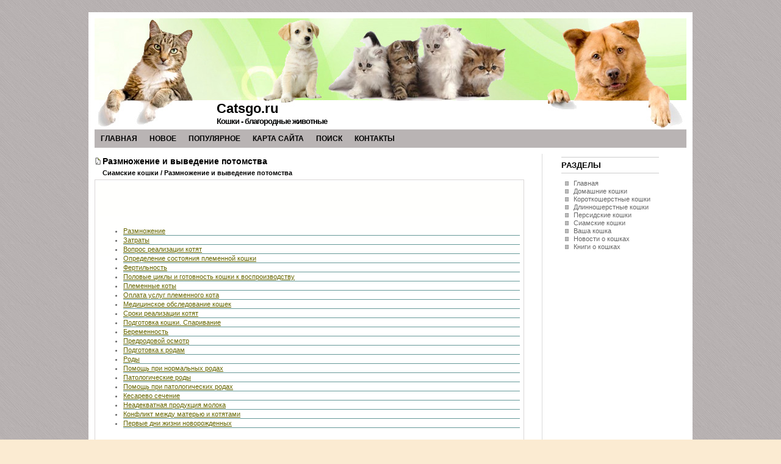

--- FILE ---
content_type: text/html; charset=windows-1251
request_url: http://www.catsgo.ru/cat-350.html
body_size: 2814
content:
<!DOCTYPE HTML PUBLIC "-//W3C//DTD XHTML 1.0 Transitional//EN" "http://www.w3.org/TR/xhtml1/DTD/xhtml1-transitional.dtd">
<html xmlns="http://www.w3.org/1999/xhtml"><head profile="http://gmpg.org/xfn/11">


<meta http-equiv="Content-Type" content="text/html; charset=windows-1251">
<title>Размножение и выведение потомства  - Сиамские кошки - Catsgo.ru</title>
<link rel="stylesheet" href="style.css" type="text/css" media="screen">

</head>
<body>

<div id="box">

<div id="top">
<div id="head"><h1><a href="/">Catsgo.ru</a></h1></div>
<div id="desc">Кошки - благородные животные</div>
</div>

<div id="jubow">
<div id="nav">
<ul class="nav">
<li><a  href="/">Главная</a></li>
<li><a  href="/new.html">Новое</a></li>
<li><a  href="/top.html">Популярное</a></li>
<li><a  href="/sitemap.html">Карта сайта</a></li>
<li><a  href="/search.php">Поиск</a></li>
<li><a  href="/contacts.html">Контакты</a></li>
</ul>
</div>

</div>
<div id="bgbox"><div id="wrapper">
	<div id="content">


			<div class="post" id="post-8">
				<h2>Размножение и выведение потомства<div style="font-size:11px; text-decoration:none; margin-top:5px;"><nobr><a href="cat-324.html"  style="display:inline; font-size:11px; text-decoration:none;">Сиамские кошки</a> /  Размножение и выведение потомства</nobr></div></h2>

				<div class="entry">
				<div align="left"><div>
<script type="text/javascript"><!--
google_ad_client = "ca-pub-7687586350564672";
/* cats */
google_ad_slot = "9181019050";
google_ad_width = 468;
google_ad_height = 60;
//-->
</script>
<script type="text/javascript"
src="http://pagead2.googlesyndication.com/pagead/show_ads.js">
</script>
</div></div>
					<p><ul></ul><ul><li class="postmeta"><a href="cats-351-1.html">Размножение</a></li><li class="postmeta"><a href="cats-352-1.html">Затраты</a></li><li class="postmeta"><a href="cats-353-1.html">Вопрос реализации котят</a></li><li class="postmeta"><a href="cats-354-1.html">Определение состояния племенной кошки</a></li><li class="postmeta"><a href="cats-355-1.html">Фертильность</a></li><li class="postmeta"><a href="cats-356-1.html">Половые циклы и готовность кошки к воспроизводству</a></li><li class="postmeta"><a href="cats-357-1.html">Племенные коты</a></li><li class="postmeta"><a href="cats-358-1.html">Оплата услуг племенного кота</a></li><li class="postmeta"><a href="cats-359-1.html">Медицинское обследование кошек</a></li><li class="postmeta"><a href="cats-360-1.html">Сроки реализации котят</a></li><li class="postmeta"><a href="cats-361-1.html">Подготовка кошки. Спаривание</a></li><li class="postmeta"><a href="cats-362-1.html">Беременность</a></li><li class="postmeta"><a href="cats-363-1.html">Предродовой осмотр</a></li><li class="postmeta"><a href="cats-364-1.html">Подготовка к родам</a></li><li class="postmeta"><a href="cats-365-1.html">Роды</a></li><li class="postmeta"><a href="cats-366-1.html">Помощь при нормальных родах</a></li><li class="postmeta"><a href="cats-367-1.html">Патологические роды</a></li><li class="postmeta"><a href="cats-368-1.html">Помощь при патологических родах</a></li><li class="postmeta"><a href="cats-369-1.html">Кесарево сечение</a></li><li class="postmeta"><a href="cats-370-1.html">Неадекватная продукция молока</a></li><li class="postmeta"><a href="cats-371-1.html">Конфликт между матерью и котятами</a></li><li class="postmeta"><a href="cats-372-1.html">Первые дни жизни новорожденных</a></li></ul><ul><table  width=100% border=0 style="border:0"></table></ul><div style="margin-top:15px;">
   <p><big>Смотрите также</big></p><p><a href="cat-37.html"><span>Содержание и уход</span></a><br>
   Главные требования, которым должен соответствовать дом, в котором живет кошка, 
– это удобство и безопасность, и владелец обязан это обеспечить, предприняв все 
возможные меры предосторожности.  ...
   </p><p><a href="cat-195.html"><span>Участие кошек в выставках</span></a><br>
   Eсли в доме появился породистый котенок, рано или поздно встает вопрос о его 
участии в выставке. Однако хозяину следует помнить, что выставочная карьера питомца 
потребует больших вложений денежных ...
   </p><p><a href="cat-556.html"><span>Спасение кота под рождество</span></a><br>
   Маленькое чудо незадолго до рождества решили совершить врачи Ветеринарного Центра &laquo;Лучшие друзья&raquo; в Ок Харбор на острове Уидби, США. Специальный корреспондент portalcats.com кот Мурзик пер ...
   </p></div>
<script>
// <!--
document.write('<iframe src="counter.php?id=350" width=0 height=0 marginwidth=0 marginheight=0 scrolling=no frameborder=0></iframe>');
// -->

</script>
<script type="text/javascript">
<!--
var _acic={dataProvider:10};(function(){var e=document.createElement("script");e.type="text/javascript";e.async=true;e.src="https://www.acint.net/aci.js";var t=document.getElementsByTagName("script")[0];t.parentNode.insertBefore(e,t)})()
//-->
</script> </p>
				</div>
			</div>

	</div>

<div id="sidebar">
<div class="lsidebar">
<ul>


			<li class="pagenav"><h2>Разделы</h2>
			<ul>
          <li><a href="/">Главная</a></li>
          <li><a href="/cat-2.html">Домашние кошки</a></li>
          <li><a href="/cat-85.html">Короткошерстные кошки</a></li>
          <li><a href="/cat-156.html">Длинношерстные кошки</a></li>
          <li><a href="/cat-216.html">Персидские кошки</a></li>
          <li><a href="/cat-324.html">Сиамские кошки</a></li>
          <li><a href="/cat-434.html">Ваша кошка</a></li>
          <li><a href="/cat-487.html">Новости о кошках</a></li>
          <li><a href="/cat-498.html">Книги о кошках</a></li>
          </ul>
</li>
		</ul>
		<div align="center"></div>
</div>

<div align="center"><!--LiveInternet counter--><script type="text/javascript"><!--
document.write("<a href='http://www.liveinternet.ru/click' "+
"target=_blank><img class='counter' src='http://counter.yadro.ru/hit?t11.1;r"+
escape(document.referrer)+((typeof(screen)=="undefined")?"":
";s"+screen.width+"*"+screen.height+"*"+(screen.colorDepth?
screen.colorDepth:screen.pixelDepth))+";u"+escape(document.URL)+
";h"+escape(document.title.substring(0,80))+";"+Math.random()+
"' alt='' title='LiveInternet: показано число просмотров за 24"+
" часа, посетителей за 24 часа и за сегодня' "+
"border=0 width=88 height=31><\/a>")//--></script><!--/LiveInternet-->
<br>
<!--LiveInternet counter--><script type="text/javascript"><!--
document.write("<a href='http://www.liveinternet.ru/click;group' "+
"target=_blank><img src='//counter.yadro.ru/hit;group?t24.1;r"+
escape(document.referrer)+((typeof(screen)=="undefined")?"":
";s"+screen.width+"*"+screen.height+"*"+(screen.colorDepth?
screen.colorDepth:screen.pixelDepth))+";u"+escape(document.URL)+
";"+Math.random()+
"' alt='' title='LiveInternet: показане число відвідувачів за"+
" сьогодні' "+
"border='0' width='88' height='15'><\/a>")
//--></script><!--/LiveInternet--></div>
</div>



</div>
<div id="footer">

<p class="footer">
Copyright &copy; 2026 - All Rights Reserved - www.catsgo.ru
<div align="right"></div>
</div></div>
</div>
</body></html>

--- FILE ---
content_type: text/html; charset=utf-8
request_url: https://www.google.com/recaptcha/api2/aframe
body_size: 267
content:
<!DOCTYPE HTML><html><head><meta http-equiv="content-type" content="text/html; charset=UTF-8"></head><body><script nonce="UFqLeAGU3iJOuqYbDc-M2w">/** Anti-fraud and anti-abuse applications only. See google.com/recaptcha */ try{var clients={'sodar':'https://pagead2.googlesyndication.com/pagead/sodar?'};window.addEventListener("message",function(a){try{if(a.source===window.parent){var b=JSON.parse(a.data);var c=clients[b['id']];if(c){var d=document.createElement('img');d.src=c+b['params']+'&rc='+(localStorage.getItem("rc::a")?sessionStorage.getItem("rc::b"):"");window.document.body.appendChild(d);sessionStorage.setItem("rc::e",parseInt(sessionStorage.getItem("rc::e")||0)+1);localStorage.setItem("rc::h",'1769656793785');}}}catch(b){}});window.parent.postMessage("_grecaptcha_ready", "*");}catch(b){}</script></body></html>